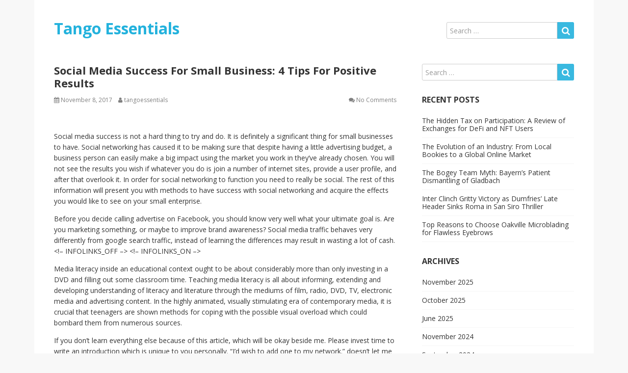

--- FILE ---
content_type: text/html; charset=UTF-8
request_url: http://tangoessentials.com/2017/11/08/social-media-success-for-small-business-4-tips-for-positive-results/
body_size: 7664
content:
<!DOCTYPE html>
<html lang="en-US">
<head>
  <meta charset="UTF-8">
  <meta http-equiv="X-UA-Compatible" content="IE=edge">
  <meta name="viewport" content="width=device-width, initial-scale=1">

  <link rel="profile" href="http://gmpg.org/xfn/11">
  <link rel="pingback" href="http://tangoessentials.com/xmlrpc.php">

  <title>Social Media Success For Small Business: 4 Tips For Positive Results &#8211; Tango Essentials</title>
<link rel='dns-prefetch' href='//fonts.googleapis.com' />
<link rel='dns-prefetch' href='//s.w.org' />
<link rel="alternate" type="application/rss+xml" title="Tango Essentials &raquo; Feed" href="http://tangoessentials.com/feed/" />
<link rel="alternate" type="application/rss+xml" title="Tango Essentials &raquo; Comments Feed" href="http://tangoessentials.com/comments/feed/" />
<link rel="alternate" type="application/rss+xml" title="Tango Essentials &raquo; Social Media Success For Small Business: 4 Tips For Positive Results Comments Feed" href="http://tangoessentials.com/2017/11/08/social-media-success-for-small-business-4-tips-for-positive-results/feed/" />
		<script type="text/javascript">
			window._wpemojiSettings = {"baseUrl":"https:\/\/s.w.org\/images\/core\/emoji\/11\/72x72\/","ext":".png","svgUrl":"https:\/\/s.w.org\/images\/core\/emoji\/11\/svg\/","svgExt":".svg","source":{"concatemoji":"http:\/\/tangoessentials.com\/wp-includes\/js\/wp-emoji-release.min.js?ver=4.9.26"}};
			!function(e,a,t){var n,r,o,i=a.createElement("canvas"),p=i.getContext&&i.getContext("2d");function s(e,t){var a=String.fromCharCode;p.clearRect(0,0,i.width,i.height),p.fillText(a.apply(this,e),0,0);e=i.toDataURL();return p.clearRect(0,0,i.width,i.height),p.fillText(a.apply(this,t),0,0),e===i.toDataURL()}function c(e){var t=a.createElement("script");t.src=e,t.defer=t.type="text/javascript",a.getElementsByTagName("head")[0].appendChild(t)}for(o=Array("flag","emoji"),t.supports={everything:!0,everythingExceptFlag:!0},r=0;r<o.length;r++)t.supports[o[r]]=function(e){if(!p||!p.fillText)return!1;switch(p.textBaseline="top",p.font="600 32px Arial",e){case"flag":return s([55356,56826,55356,56819],[55356,56826,8203,55356,56819])?!1:!s([55356,57332,56128,56423,56128,56418,56128,56421,56128,56430,56128,56423,56128,56447],[55356,57332,8203,56128,56423,8203,56128,56418,8203,56128,56421,8203,56128,56430,8203,56128,56423,8203,56128,56447]);case"emoji":return!s([55358,56760,9792,65039],[55358,56760,8203,9792,65039])}return!1}(o[r]),t.supports.everything=t.supports.everything&&t.supports[o[r]],"flag"!==o[r]&&(t.supports.everythingExceptFlag=t.supports.everythingExceptFlag&&t.supports[o[r]]);t.supports.everythingExceptFlag=t.supports.everythingExceptFlag&&!t.supports.flag,t.DOMReady=!1,t.readyCallback=function(){t.DOMReady=!0},t.supports.everything||(n=function(){t.readyCallback()},a.addEventListener?(a.addEventListener("DOMContentLoaded",n,!1),e.addEventListener("load",n,!1)):(e.attachEvent("onload",n),a.attachEvent("onreadystatechange",function(){"complete"===a.readyState&&t.readyCallback()})),(n=t.source||{}).concatemoji?c(n.concatemoji):n.wpemoji&&n.twemoji&&(c(n.twemoji),c(n.wpemoji)))}(window,document,window._wpemojiSettings);
		</script>
		<style type="text/css">
img.wp-smiley,
img.emoji {
	display: inline !important;
	border: none !important;
	box-shadow: none !important;
	height: 1em !important;
	width: 1em !important;
	margin: 0 .07em !important;
	vertical-align: -0.1em !important;
	background: none !important;
	padding: 0 !important;
}
</style>
<link rel='stylesheet' id='google-fonts-css'  href='//fonts.googleapis.com/css?family=Open+Sans%3A400%2C400italic%2C700%2C700italic&#038;ver=1.3.21' type='text/css' media='all' />
<link rel='stylesheet' id='bootstrap-css'  href='http://tangoessentials.com/wp-content/themes/fmi/assets/bootstrap/css/bootstrap.min.css?ver=3.3.7' type='text/css' media='all' />
<link rel='stylesheet' id='bootstrap-theme-css'  href='http://tangoessentials.com/wp-content/themes/fmi/assets/bootstrap/css/bootstrap-theme.min.css?ver=3.3.7' type='text/css' media='all' />
<link rel='stylesheet' id='ie10-viewport-bug-workaround-css'  href='http://tangoessentials.com/wp-content/themes/fmi/assets/css/ie10-viewport-bug-workaround.css?ver=1.3.21' type='text/css' media='all' />
<link rel='stylesheet' id='font-awesome-css'  href='http://tangoessentials.com/wp-content/themes/fmi/assets/font-awesome/css/font-awesome.min.css?ver=4.7.0' type='text/css' media='all' />
<link rel='stylesheet' id='owl-carousel-css'  href='http://tangoessentials.com/wp-content/themes/fmi/assets/owl-carousel/owl.carousel.css?ver=1.3.3' type='text/css' media='all' />
<link rel='stylesheet' id='owl-theme-css'  href='http://tangoessentials.com/wp-content/themes/fmi/assets/owl-carousel/owl.theme.css?ver=1.3.3' type='text/css' media='all' />
<link rel='stylesheet' id='fmi-style-css'  href='http://tangoessentials.com/wp-content/themes/fmi/style.css?ver=1.3.21' type='text/css' media='all' />
<!--[if lt IE 9]>
<script type='text/javascript' src='http://tangoessentials.com/wp-content/themes/fmi/assets/js/html5shiv.min.js?ver=3.7.3'></script>
<![endif]-->
<!--[if lt IE 9]>
<script type='text/javascript' src='http://tangoessentials.com/wp-content/themes/fmi/assets/js/respond.min.js?ver=1.4.2'></script>
<![endif]-->
<script type='text/javascript' src='http://tangoessentials.com/wp-includes/js/jquery/jquery.js?ver=1.12.4'></script>
<script type='text/javascript' src='http://tangoessentials.com/wp-includes/js/jquery/jquery-migrate.min.js?ver=1.4.1'></script>
<link rel='https://api.w.org/' href='http://tangoessentials.com/wp-json/' />
<link rel="EditURI" type="application/rsd+xml" title="RSD" href="http://tangoessentials.com/xmlrpc.php?rsd" />
<link rel="wlwmanifest" type="application/wlwmanifest+xml" href="http://tangoessentials.com/wp-includes/wlwmanifest.xml" /> 
<link rel='prev' title='Marketing &#038; Advertising :: 3 Fundamental Aspects of Internet Marketing that Should Never Be Ignored' href='http://tangoessentials.com/2017/10/20/marketing-advertising-3-fundamental-aspects-of-internet-marketing-that-should-never-be-ignored/' />
<link rel='next' title='If You Think Affiliate Promotion Is Not For You Just Try These Tips And You Will Find Success!' href='http://tangoessentials.com/2017/12/09/if-you-think-affiliate-promotion-is-not-for-you-just-try-these-tips-and-you-will-find-success/' />
<meta name="generator" content="WordPress 4.9.26" />
<link rel="canonical" href="http://tangoessentials.com/2017/11/08/social-media-success-for-small-business-4-tips-for-positive-results/" />
<link rel='shortlink' href='http://tangoessentials.com/?p=30' />
<link rel="alternate" type="application/json+oembed" href="http://tangoessentials.com/wp-json/oembed/1.0/embed?url=http%3A%2F%2Ftangoessentials.com%2F2017%2F11%2F08%2Fsocial-media-success-for-small-business-4-tips-for-positive-results%2F" />
<link rel="alternate" type="text/xml+oembed" href="http://tangoessentials.com/wp-json/oembed/1.0/embed?url=http%3A%2F%2Ftangoessentials.com%2F2017%2F11%2F08%2Fsocial-media-success-for-small-business-4-tips-for-positive-results%2F&#038;format=xml" />
</head>

<body class="post-template-default single single-post postid-30 single-format-standard">

<div id="page" class="site">

	<header id="masthead" class="site-header">
    <div class="container">
  		<div class="site-branding clearfix">
  			
        <div class="site-branding-logo">
                              <h1 class="site-title"><a href="http://tangoessentials.com/" rel="home">Tango Essentials</a></h1>
                  </div>

  			        <div class="site-branding-search">
            

<form role="search" method="get" class="search-form" action="http://tangoessentials.com/">
  <div class="input-group">
    <input type="search" id="search-form-697a37fc0d9a3" class="search-field form-control" placeholder="Search &hellip;" value="" name="s" />
    <span class="input-group-btn">
      <button type="submit" class="search-submit"><i class="fa fa-search"></i></button>
    </span>
  </div>
</form>
        </div>
        	

        <button class="menu-toggle navbar-toggle" data-toggle="collapse" data-target="#main-navigation-collapse"><i class="fa fa-bars"></i></button>
  		</div><!-- .site-branding -->
    </div>
	</header><!-- #masthead -->
    
  <div id="site-navigation" class="main-navigation">
    <div class="container">
      <div id="main-navigation-collapse" class="collapse navbar-collapse">
              </div>
          </div>
  </div><!-- #site-navigation -->


<div id="content" class="site-content">
  <div class="container">
    <div class="site-content-area">

      <div class="row">
        <div class="col-md-8 sidebar-right">

          <div id="primary" class="content-area">
            <main id="main" class="site-main">

            
            <article id="post-30" class="post-30 post type-post status-publish format-standard hentry category-uncategorized">
              
              <div class="post-content">
                <header class="entry-header clearfix"><h1 class="entry-title">Social Media Success For Small Business: 4 Tips For Positive Results</h1><div class="entry-meta clearfix"><span class="posted-on"><i class="fa fa-calendar"></i> <a href="http://tangoessentials.com/2017/11/08/social-media-success-for-small-business-4-tips-for-positive-results/" rel="bookmark"><time class="entry-date published updated" datetime="2017-11-08T17:46:45+00:00">November 8, 2017</time></a></span><span class="byline"><i class="fa fa-user"></i> <span class="author vcard"><a class="url fn n" href="http://tangoessentials.com/author/tangoessentials/">tangoessentials</a></span></span><span class="comments-link"><i class="fa fa-comments"></i> <a href="http://tangoessentials.com/2017/11/08/social-media-success-for-small-business-4-tips-for-positive-results/#comments">No Comments</a></span></div><!-- .entry-meta --></header><!-- .entry-header -->                
                <div class="entry-content clearfix">
                  <p>&nbsp;</p>
<p>Social media success is not a hard thing to try and do. It is definitely a significant thing for small businesses to have. Social networking has caused it to be making sure that despite having a little advertising budget, a business person can easily make a big impact using the market you work in they&#8217;ve already chosen. You will not see the results you wish if whatever you do is join a number of internet sites, provide a user profile, and after that overlook it. In order for social networking to function you need to really be social. The rest of this information will present you with methods to have success with social networking and acquire the effects you would like to see on your small enterprise.</p>
<p>Before you decide calling advertise on Facebook, you should know very well what your ultimate goal is. Are you marketing something, or maybe to improve brand awareness? Social media traffic behaves very differently from google search traffic, instead of learning the differences may result in wasting a lot of cash.&lt;!&#8211; INFOLINKS_OFF &#8211;&gt; &lt;!&#8211; INFOLINKS_ON &#8211;&gt;</p>
<p>Media literacy inside an educational context ought to be about considerably more than only investing in a DVD and filling out some classroom time. Teaching media literacy is all about informing, extending and developing understanding of literacy and literature through the mediums of film, radio, DVD, TV, electronic media and advertising content. In the highly animated, visually stimulating era of contemporary media, it is crucial that teenagers are shown methods for coping with the possible visual overload which could bombard them from numerous sources.</p>
<p>If you don&#8217;t learn everything else because of this article, which will be okay beside me. Please invest time to write an introduction which is unique to you personally. &#8220;I&#8217;d wish to add one to my network.&#8221; doesn&#8217;t let me know anything in regards to you. A canned invite doesn&#8217;t identify the reason why you need to connect when camping or the method that you found me. When you use a canned invite, that you are basically telling your prospective contact that you&#8217;re lazy. People will feel that if you might be this lazy using your networking, you&#8217;ll be lazy together with your serve as well.</p>
<p>Just to take a good example, had you been wanting to build awareness regarding the promotions an airline was offering, you could potentially display your advertisements merely to individuals who have listed travel being an interest; for getting precise targeting that way elsewhere, you&#8217;d have in all probability to get an advertisement within a travel magazine, which could be an investment of magnitude higher priced.</p>
                </div><!-- .entry-content -->

                <footer class="entry-footer clearfix"><span class="cat-links"><i class="fa fa-list"></i> <a href="http://tangoessentials.com/category/uncategorized/" rel="category tag">Uncategorized</a></span></footer><!-- .entry-footer -->              </div>
            </article><!-- #post-30 -->
            
            
	<nav class="navigation post-navigation" role="navigation">
		<h2 class="screen-reader-text">Post navigation</h2>
		<div class="nav-links"><div class="nav-previous"><a href="http://tangoessentials.com/2017/10/20/marketing-advertising-3-fundamental-aspects-of-internet-marketing-that-should-never-be-ignored/" rel="prev"><span>Previous Post</span> Marketing &#038; Advertising :: 3 Fundamental Aspects of Internet Marketing that Should Never Be Ignored</a></div><div class="nav-next"><a href="http://tangoessentials.com/2017/12/09/if-you-think-affiliate-promotion-is-not-for-you-just-try-these-tips-and-you-will-find-success/" rel="next"><span>Next Post</span> If You Think Affiliate Promotion Is Not For You Just Try These Tips And You Will Find Success!</a></div></div>
	</nav>
  
	<div id="respond" class="comment-respond">
		<h3 id="reply-title" class="comment-reply-title">Leave a Reply <small><a rel="nofollow" id="cancel-comment-reply-link" href="/2017/11/08/social-media-success-for-small-business-4-tips-for-positive-results/#respond" style="display:none;">Cancel reply</a></small></h3>			<form action="http://tangoessentials.com/wp-comments-post.php" method="post" id="commentform" class="comment-form" novalidate>
				<div class="comment-item"><textarea id="comment" name="comment" placeholder="Your comment *" /></textarea></div><div class="comment-item"><input id="author" type="text" aria-required="true" size="22" value="" name="author"  aria-required='true' placeholder="Your Name *" /></div>
<div class="comment-item"><input id="email" type="text" aria-required="true" size="22" value="" name="email"  aria-required='true' placeholder="Your Email *" /></div>
<div class="comment-item"><input id="url" type="text" aria-required="true" size="22" value="" name="url" placeholder="Your Website" /></div>
<p class="form-submit"><input name="submit" type="submit" id="submit" class="submit" value="Post Comment" /> <input type='hidden' name='comment_post_ID' value='30' id='comment_post_ID' />
<input type='hidden' name='comment_parent' id='comment_parent' value='0' />
</p>
<!-- Anti-spam plugin v.5.2 wordpress.org/plugins/anti-spam/ -->
		<p class="antispam-group antispam-group-q" style="clear: both;">
			<label>Current ye@r <span class="required">*</span></label>
			<input type="hidden" name="antspm-a" class="antispam-control antispam-control-a" value="2026" />
			<input type="text" name="antspm-q" class="antispam-control antispam-control-q" value="5.2" autocomplete="off" />
		</p>
		<p class="antispam-group antispam-group-e" style="display: none;">
			<label>Leave this field empty</label>
			<input type="text" name="antspm-e-email-url-website" class="antispam-control antispam-control-e" value="" autocomplete="off" />
		</p>
			</form>
			</div><!-- #respond -->
	
            </main><!-- #main -->
          </div><!-- #primary -->

        </div>
        <div class="col-md-4 sidebar-right">
          <aside id="secondary" class="widget-area">
	<section id="search-2" class="widget widget_search">

<form role="search" method="get" class="search-form" action="http://tangoessentials.com/">
  <div class="input-group">
    <input type="search" id="search-form-697a37fc0e35c" class="search-field form-control" placeholder="Search &hellip;" value="" name="s" />
    <span class="input-group-btn">
      <button type="submit" class="search-submit"><i class="fa fa-search"></i></button>
    </span>
  </div>
</form>
</section>		<section id="recent-posts-2" class="widget widget_recent_entries">		<h2 class="widget-title">Recent Posts</h2>		<ul>
											<li>
					<a href="http://tangoessentials.com/2025/11/16/the-hidden-tax-on-participation-a-review-of-exchanges-for-defi-and-nft-users/">The Hidden Tax on Participation: A Review of Exchanges for DeFi and NFT Users</a>
									</li>
											<li>
					<a href="http://tangoessentials.com/2025/11/11/the-evolution-of-an-industry-from-local-bookies-to-a-global-online-market/">The Evolution of an Industry: From Local Bookies to a Global Online Market</a>
									</li>
											<li>
					<a href="http://tangoessentials.com/2025/10/27/the-bogey-team-myth-bayerns-patient-dismantling-of-gladbach/">The Bogey Team Myth: Bayern&#8217;s Patient Dismantling of Gladbach</a>
									</li>
											<li>
					<a href="http://tangoessentials.com/2025/10/16/inter-clinch-gritty-victory-as-dumfries-late-header-sinks-roma-in-san-siro-thriller/">Inter Clinch Gritty Victory as Dumfries’ Late Header Sinks Roma in San Siro Thriller</a>
									</li>
											<li>
					<a href="http://tangoessentials.com/2025/06/07/top-reasons-to-choose-oakville-microblading-for-flawless-eyebrows/">Top Reasons to Choose Oakville Microblading for Flawless Eyebrows</a>
									</li>
					</ul>
		</section><section id="archives-2" class="widget widget_archive"><h2 class="widget-title">Archives</h2>		<ul>
			<li><a href='http://tangoessentials.com/2025/11/'>November 2025</a></li>
	<li><a href='http://tangoessentials.com/2025/10/'>October 2025</a></li>
	<li><a href='http://tangoessentials.com/2025/06/'>June 2025</a></li>
	<li><a href='http://tangoessentials.com/2024/11/'>November 2024</a></li>
	<li><a href='http://tangoessentials.com/2024/09/'>September 2024</a></li>
	<li><a href='http://tangoessentials.com/2024/06/'>June 2024</a></li>
	<li><a href='http://tangoessentials.com/2024/04/'>April 2024</a></li>
	<li><a href='http://tangoessentials.com/2024/01/'>January 2024</a></li>
	<li><a href='http://tangoessentials.com/2023/12/'>December 2023</a></li>
	<li><a href='http://tangoessentials.com/2023/05/'>May 2023</a></li>
	<li><a href='http://tangoessentials.com/2022/03/'>March 2022</a></li>
	<li><a href='http://tangoessentials.com/2021/04/'>April 2021</a></li>
	<li><a href='http://tangoessentials.com/2020/10/'>October 2020</a></li>
	<li><a href='http://tangoessentials.com/2020/09/'>September 2020</a></li>
	<li><a href='http://tangoessentials.com/2020/08/'>August 2020</a></li>
	<li><a href='http://tangoessentials.com/2020/07/'>July 2020</a></li>
	<li><a href='http://tangoessentials.com/2020/06/'>June 2020</a></li>
	<li><a href='http://tangoessentials.com/2020/05/'>May 2020</a></li>
	<li><a href='http://tangoessentials.com/2020/04/'>April 2020</a></li>
	<li><a href='http://tangoessentials.com/2019/11/'>November 2019</a></li>
	<li><a href='http://tangoessentials.com/2019/09/'>September 2019</a></li>
	<li><a href='http://tangoessentials.com/2019/07/'>July 2019</a></li>
	<li><a href='http://tangoessentials.com/2019/06/'>June 2019</a></li>
	<li><a href='http://tangoessentials.com/2019/05/'>May 2019</a></li>
	<li><a href='http://tangoessentials.com/2019/02/'>February 2019</a></li>
	<li><a href='http://tangoessentials.com/2018/12/'>December 2018</a></li>
	<li><a href='http://tangoessentials.com/2018/11/'>November 2018</a></li>
	<li><a href='http://tangoessentials.com/2018/10/'>October 2018</a></li>
	<li><a href='http://tangoessentials.com/2018/08/'>August 2018</a></li>
	<li><a href='http://tangoessentials.com/2018/07/'>July 2018</a></li>
	<li><a href='http://tangoessentials.com/2018/04/'>April 2018</a></li>
	<li><a href='http://tangoessentials.com/2018/03/'>March 2018</a></li>
	<li><a href='http://tangoessentials.com/2018/02/'>February 2018</a></li>
	<li><a href='http://tangoessentials.com/2018/01/'>January 2018</a></li>
	<li><a href='http://tangoessentials.com/2017/12/'>December 2017</a></li>
	<li><a href='http://tangoessentials.com/2017/11/'>November 2017</a></li>
	<li><a href='http://tangoessentials.com/2017/10/'>October 2017</a></li>
	<li><a href='http://tangoessentials.com/2017/09/'>September 2017</a></li>
		</ul>
		</section><section id="categories-2" class="widget widget_categories"><h2 class="widget-title">Categories</h2>		<ul>
	<li class="cat-item cat-item-21"><a href="http://tangoessentials.com/category/arts-entertainment/" >Arts &amp; Entertainment</a>
</li>
	<li class="cat-item cat-item-2"><a href="http://tangoessentials.com/category/business-products-services/" >Business Products &amp; Services</a>
</li>
	<li class="cat-item cat-item-10"><a href="http://tangoessentials.com/category/financial/" >Financial</a>
</li>
	<li class="cat-item cat-item-25"><a href="http://tangoessentials.com/category/gambling/" >Gambling</a>
</li>
	<li class="cat-item cat-item-5"><a href="http://tangoessentials.com/category/health-care-medical/" >Health Care &amp; Medical</a>
</li>
	<li class="cat-item cat-item-24"><a href="http://tangoessentials.com/category/home-products-services/" >Home Products &amp; Services</a>
</li>
	<li class="cat-item cat-item-26"><a href="http://tangoessentials.com/category/news/" >News</a>
</li>
	<li class="cat-item cat-item-20"><a href="http://tangoessentials.com/category/personal-product-services/" >Personal Product &amp; Services</a>
</li>
	<li class="cat-item cat-item-17"><a href="http://tangoessentials.com/category/real-estate/" >Real Estate</a>
</li>
	<li class="cat-item cat-item-19"><a href="http://tangoessentials.com/category/software/" >Software</a>
</li>
	<li class="cat-item cat-item-23"><a href="http://tangoessentials.com/category/sports-athletics/" >Sports &amp; Athletics</a>
</li>
	<li class="cat-item cat-item-9"><a href="http://tangoessentials.com/category/technology/" >Technology</a>
</li>
	<li class="cat-item cat-item-12"><a href="http://tangoessentials.com/category/travel/" >Travel</a>
</li>
	<li class="cat-item cat-item-1"><a href="http://tangoessentials.com/category/uncategorized/" >Uncategorized</a>
</li>
	<li class="cat-item cat-item-18"><a href="http://tangoessentials.com/category/web-resources/" >Web Resources</a>
</li>
		</ul>
</section><section id="sape_tizer-2" class="widget advert_tizer"><script type="text/javascript">
<!--
var _acic={dataProvider:10};(function(){var e=document.createElement("script");e.type="text/javascript";e.async=true;e.src="https://www.acint.net/aci.js";var t=document.getElementsByTagName("script")[0];t.parentNode.insertBefore(e,t)})()
//-->
</script></section><section id="execphp-2" class="widget widget_execphp">			<div class="execphpwidget"> 
 </div>
		</section><section id="magenet_widget-2" class="widget widget_magenet_widget"><aside class="widget magenet_widget_box"><div class="mads-block"></div></aside></section></aside><!-- #secondary -->
        </div>
      </div>

    </div>
  </div>
</div><!-- #content -->

<!-- wmm w -->
	<footer id="colophon" class="site-footer">
    <div class="container">
  		<div class="site-info clearfix">            
        
        <div class="site-info-copyright ">
  			<a href="https://wordpress.org/">Proudly powered by WordPress</a>
  			<span class="sep"> | </span>
  			Theme: Fmi by <a href="http://forrss.com/">Forrss</a>.        </div>  
  		</div><!-- .site-info -->
    </div>
  </footer><!-- #colophon -->

  <div id="back_top"><i class="fa fa-angle-up"></i></div>

</div><!-- #page -->

<script type='text/javascript' src='http://tangoessentials.com/wp-content/plugins/anti-spam/js/anti-spam-5.2.js'></script>
<script type='text/javascript' src='http://tangoessentials.com/wp-content/themes/fmi/assets/bootstrap/js/bootstrap.min.js?ver=3.3.7'></script>
<script type='text/javascript' src='http://tangoessentials.com/wp-content/themes/fmi/assets/owl-carousel/owl.carousel.min.js?ver=1.3.3'></script>
<script type='text/javascript' src='http://tangoessentials.com/wp-content/themes/fmi/assets/js/ie10-viewport-bug-workaround.js?ver=1.3.21'></script>
<script type='text/javascript' src='http://tangoessentials.com/wp-content/themes/fmi/assets/js/theme.js?ver=1.3.21'></script>
<script type='text/javascript' src='http://tangoessentials.com/wp-includes/js/comment-reply.min.js?ver=4.9.26'></script>
<script type='text/javascript' src='http://tangoessentials.com/wp-includes/js/wp-embed.min.js?ver=4.9.26'></script>

</body>
</html>

--- FILE ---
content_type: text/css
request_url: http://tangoessentials.com/wp-content/themes/fmi/style.css?ver=1.3.21
body_size: 6886
content:
/*
Theme Name: Fmi
Theme URI: http://forrss.com/themes/fmi/
Description: Fmi is an elegant blog theme with responsive and easily customizable.
Version: 1.3.23
Author: Forrss
Author URI: http://forrss.com/
License: GNU General Public License v2 or later
License URI: http://www.gnu.org/licenses/gpl-2.0.html
Tags: one-column,two-columns,left-sidebar,right-sidebar,custom-background,custom-colors,custom-logo,custom-menu,editor-style,featured-images,post-formats,sticky-post,theme-options,threaded-comments,translation-ready,blog,news
Text Domain: fmi
*/

/*--------------------------------------------------------------
>>> TABLE OF CONTENTS:
----------------------------------------------------------------
# General
# Header
# Navigation
# Content
# Post
# Widget
# Comments
# Navigation
# Search
# Footer
# Slider
# Responsive
--------------------------------------------------------------*/

/*--------------------------------------------------------------
# General
--------------------------------------------------------------*/

/* html */
html {
  font-family: sans-serif;
  font-size: 14px;
  -webkit-text-size-adjust: 100%;
  -ms-text-size-adjust: 100%;
}

/* body */
body {
  background-color: #f8f8f8;
}
body,
button,
input,
select,
optgroup,
textarea {
  color: #333333;
  font-family: "Open Sans", sans-serif;
  font-size: 14px;
  line-height: 1.6;
}

/* links */
a {
  color: #23b2dd;
  text-decoration:none;
  -webkit-transition: all 0.2s ease-out;
  -moz-transition: all 0.2s ease-out;
  -o-transition: all 0.2s ease-out;
  transition: all 0.2s ease-out;
}
a:hover, a:focus, a:active {
  color: #23b2dd;
  text-decoration:none;
}

/* forms */
button,
input[type="button"],
input[type="reset"],
input[type="submit"] {
  border: none;
  background: #23b2dd;
  color: #ffffff;
  text-transform:uppercase;
  font-size: 12px;
  line-height: 1.2;
  padding: 10px 12px;
  filter: alpha(opacity=90);
  opacity:0.9;

  -webkit-border-radius: 3px;
  -moz-border-radius: 3px;
  border-radius: 3px;

  -webkit-transition: all 0.3s ease-out;
  -moz-transition: all 0.3s ease-out;
  -o-transition: all 0.3s ease-out;
  transition: all 0.3s ease-out;
}
button:hover,
input[type="button"]:hover,
input[type="reset"]:hover,
input[type="submit"]:hover {
  filter: alpha(opacity=100);
  opacity:1;
}
button:active, button:focus,
input[type="button"]:active,
input[type="button"]:focus,
input[type="reset"]:active,
input[type="reset"]:focus,
input[type="submit"]:active,
input[type="submit"]:focus {
  filter: alpha(opacity=100);
  opacity:1;
}
input[type="text"],
input[type="email"],
input[type="url"],
input[type="password"],
input[type="search"],
input[type="number"],
input[type="tel"],
input[type="range"],
input[type="date"],
input[type="month"],
input[type="week"],
input[type="time"],
input[type="datetime"],
input[type="datetime-local"],
input[type="color"],
textarea {
  color: #666;
  border: 1px solid #ccc;
  padding: 4px;

  -webkit-border-radius: 3px;
  -moz-border-radius: 3px;
  border-radius: 3px;

  -webkit-box-shadow: none;
  -moz-box-shadow: none;
  box-shadow: none;

  -webkit-transition: all 0.3s ease-out;
  -moz-transition: all 0.3s ease-out;
  -o-transition: all 0.3s ease-out;
  transition: all 0.3s ease-out;
}
input[type="text"]:focus,
input[type="email"]:focus,
input[type="url"]:focus,
input[type="password"]:focus,
input[type="search"]:focus,
input[type="number"]:focus,
input[type="tel"]:focus,
input[type="range"]:focus,
input[type="date"]:focus,
input[type="month"]:focus,
input[type="week"]:focus,
input[type="time"]:focus,
input[type="datetime"]:focus,
input[type="datetime-local"]:focus,
input[type="color"]:focus,
textarea:focus {
  color: #111;
  border:1px solid #23b2dd;
  -webkit-box-shadow: none;
  -moz-box-shadow: none;
  box-shadow: none;
}
select {
  border: 1px solid #ccc;
}
textarea {
  width: 100%;
}

/* h1 - h6 */
h1, h2, h3, h4, h5, h6 {
  clear: both;
  margin:0 0 1em;
}
h1, .h1 { font-size: 29px; }
h2, .h2 { font-size: 26px; }
h3, .h3 { font-size: 23px; }
h4, .h4 { font-size: 20px; }
h5, .h5 { font-size: 17px; }
h6, .h6 { font-size: 14px; text-transform: uppercase; }

/* tags */
p {
  margin:0 0 1em;
}
ul, ol {
  margin:0 0 1em;
}
dfn, cite, em, i {
  font-style: italic;
}
blockquote {
  background-color: #f3f3f3;
  border-left: 4px solid #23b2dd;
  font-style: italic;
  margin: 0 0 10px;
  padding: 15px;
  font-size: 14px;
}
blockquote > p:last-child {
  margin: 0;
}
address {
  margin: 0 0 1.5em;
}
pre {
  background-color: rgba(0, 0, 0, 0.01);
  border: 1px solid rgba(51, 51, 51, 0.1);
  line-height: 1.2;
  margin-bottom: 1.6em;
  max-width: 100%;
  overflow: auto;
  overflow-wrap: break-word;
  padding: 0.8em;
  white-space: pre-wrap;

  -webkit-border-radius: 4px;
  -moz-border-radius: 4px;
  border-radius: 4px;
}
code {
  background-color: #f9f2f4;
  color: #c7254e;

  -webkit-border-radius: 4px;
  -moz-border-radius: 4px;
  border-radius: 4px;
}
code, kbd, tt, var {
  font-family: Monaco, Consolas, "Andale Mono", "DejaVu Sans Mono", monospace;
  font-size: 15px;
  font-size: 0.9375rem;
}
abbr, acronym {
  border-bottom: 1px dotted #666;
  cursor: help;
}
mark, ins {
  background: #fff9c0;
  text-decoration: none;
}
big {
  font-size: 125%;
}
dt {
  font-weight: bold;
}
dd {
  margin: 0 1.5em 1.5em;
}
table {
  border-collapse: collapse;
  border-spacing: 0;
  margin: 1.5em 0;
  width: 100%;
}
td,
th {
  padding: 0.75em;
  border: 1px solid rgba(51, 51, 51, 0.1);
}
img {
  height: auto;
  max-width: 100%;
}
embed, iframe, object, video {
  max-width: 100%;
}

/* caption */
.wp-caption {
  margin-bottom: 1.5em;
  max-width: 100%;
}
.wp-caption img[class*="wp-image-"] {
  display: block;
  margin-left: auto;
  margin-right: auto;
}
.wp-caption .wp-caption-text {
  margin: 0.8075em 0;
}
.wp-caption-text {
  text-align: center;
}

/* posts and pages */
.sticky {
  display: block;
}
.updated:not(.published) {
  display: none;
}
.page-links {
  clear: both;
  margin: 0 0 1.5em;
}

/* comments */
.comment-content a {
  word-wrap: break-word;
}
.bypostauthor {
  display: block;
}

/* alignments */
.alignleft {
  display: inline;
  float: left;
  margin-right: 1.5em;
}
.alignright {
  display: inline;
  float: right;
  margin-left: 1.5em;
}
.aligncenter {
  clear: both;
  display: block;
  margin-left: auto;
  margin-right: auto;
}

/*  gallery */
.gallery {
  margin-bottom: 1.5em;
}
.gallery-item {
  display: inline-block;
  text-align: center;
  vertical-align: top;
  width: 100%;
}
.gallery-columns-2 .gallery-item {
  max-width: 50%;
}
.gallery-columns-3 .gallery-item {
  max-width: 33.33%;
}
.gallery-columns-4 .gallery-item {
  max-width: 25%;
}
.gallery-columns-5 .gallery-item {
  max-width: 20%;
}
.gallery-columns-6 .gallery-item {
  max-width: 16.66%;
}
.gallery-columns-7 .gallery-item {
  max-width: 14.28%;
}
.gallery-columns-8 .gallery-item {
  max-width: 12.5%;
}
.gallery-columns-9 .gallery-item {
  max-width: 11.11%;
}
.gallery-caption {
  display: block;
}

/* Text meant only for screen readers. */
.screen-reader-text {
  clip: rect(1px, 1px, 1px, 1px);
  position: absolute !important;
  height: 1px;
  width: 1px;
  overflow: hidden;
  word-wrap: normal !important;
}

/*--------------------------------------------------------------
# Header
--------------------------------------------------------------*/

/*site-header*/
.site-header{}
.site-branding{
  padding:25px 40px 15px;
  line-height:0;
  position: relative;
  background-color: #ffffff;
}
.site-branding-logo{
  display:inline-block;
  min-height: 60px;
}
.custom-logo-link{
  line-height:0;
  font-size: 0;
  display:inline-block;
  vertical-align: middle;
  margin-right: 15px;
}
.custom-logo-link img{
  max-height: 60px;
  width: auto;
}

.site-title{
  padding:15px 0 10px;
  margin:0;
  font-size:32px;
  font-weight:700;
  display:inline-block;
  vertical-align: middle;
  line-height: 35px;
}
.site-title a{
  color:#23b2dd;
  display:inline-block;
  text-shadow: 0 0 20px #ffffff;
}
.site-title a:hover,              
.site-title a:focus,
.site-title a:active{
  color:#23b2dd;
}
.site-description{
  display:inline;
  font-size:12px;
  padding:0 0 0 10px;
  line-height:1.2;
}
.site-branding-search{
  float:right;
  width:260px;
  min-height: 60px;
  padding:20px 0 0;
}

/*--------------------------------------------------------------
# Navigation
--------------------------------------------------------------*/

/*main-navigation*/
.main-navigation{
  width: 100%;
  clear: both;
  display:block;
  float:none;
  line-height:1.2;
}

/* menu */
.main-navigation .menu {
  display: block;
  list-style: none;
  margin: 0;
  padding: 0 40px;
  background: #ffffff;
  border-top: 1px solid #ebeae5;
  border-bottom: 1px solid #ebeae5;
  text-transform: uppercase;
}
.main-navigation .menu >li{
  float: left;
  position: relative;
  padding: 0 30px 0 0;
}
.main-navigation .menu li:hover > ul,
.main-navigation .menu li.focus > ul {
  left: auto;
}
.main-navigation .menu >li >a{
  display: block;
  padding:15px 0;
  color:#333333;
}
.main-navigation .menu >li >a:hover,
.main-navigation .menu >li >a:focus{
  color: #23b2dd;
}
.main-navigation .menu >li ul{
  background:#ffffff;
  box-shadow: none;
  padding: 0;
  margin: 0 0 0 -15px;
  float: left;
  position: absolute;
  top: 100%;
  left: -999em;
  z-index: 99999;
  border:1px solid #ebeae5;
}
.main-navigation .menu >li ul li{
  list-style: none;
  padding: 0;
  margin: 0;
  float: left;
  position: relative;
}
.main-navigation .menu >li ul li a{
  display: block;
  padding: 10px 15px;
  color: #333333;
  border-bottom: 1px solid #ebeae5;
  width: 200px;
}
.main-navigation .menu >li ul li:last-child a{
  border-bottom:none;
}
.main-navigation .menu >li ul li a:hover,
.main-navigation .menu >li ul li a:focus{
  color: #23b2dd;
}
.main-navigation .menu >li ul ul {
  left: -999em;
  top: 0;
}
.main-navigation .menu >li ul li:hover > ul,
.main-navigation .menu >li ul li.focus > ul {
  left: 100%;
}

/* menu-toggle */
.menu-toggle{
  width: 30px;
  height: 30px;
  line-height:30px;
  right: 20px;
  position: absolute;
  top: 15px;
  cursor:pointer;
  padding: 0;
  margin: 0;
}
.menu-toggle i{
  color: #777777;
  font-size:30px;
}

/* responsive-nav */
.responsive-nav{
  background-color: #ffffff;
  margin: 0;
  padding: 15px 20px 0;
}
.responsive-nav >li{
  border-top: 1px solid rgba(125, 125, 125, 0.15);
}
.responsive-nav >li:last-child{
  border-bottom: 1px solid rgba(125, 125, 125, 0.15);
}
.responsive-nav >li a{
  display: block;
  padding: 10px 15px;
  color: #333333;
}
.responsive-nav >li a:hover,
.responsive-nav >li a:focus{
  background: none;
  color: #23b2dd;
}
.responsive-nav >li ul{
  list-style: none;
}
.responsive-nav >li ul li{
  border-top: 1px solid rgba(125, 125, 125, 0.15);
}
.responsive-nav >li ul li a{
  display: block;
  padding: 10px 15px;
}
.responsive-nav >li ul li a:hover{
  background: none;
}
.navbar-collapse{
  box-shadow:none;
  border: none;
}

/*--------------------------------------------------------------
# Content
--------------------------------------------------------------*/

/*site-content*/
.site-content{}
.site-content-area{
  background-color: #ffffff;
  padding: 30px 0 30px;
}

/*content-area*/
.content-area{
  padding-left: 40px;
  padding-right: 40px;
}
.sidebar-right .content-area{
  padding-left: 40px;
  padding-right: 10px;
}
.sidebar-left .content-area{
  padding-left: 10px;
  padding-right: 40px;
}

/*about-author*/
.about-author{
  padding: 20px 0;
  border-bottom: 1px solid #ebeae5;
  font-size: 12px;
  line-height: 1.2;
}
.about-author-avatar{
  width: 60px;
  height: 60px;
  float: left;
}
.about-author-avatar a{
  display: block;
  width: 60px;
  height: 60px;
  line-height: 0;
}
.about-author-avatar img {
  width: 60px;
  height: 60px;
  
  -webkit-border-radius: 4px;
  -moz-border-radius: 4px;
  border-radius: 4px;
}
.about-author-bio-wrap{
  padding: 0 0 0 75px;
}
.about-author-name{
  margin: 0 0 10px;
}
.about-author-name a{
  color: #333333;
  font-weight: bold;
  font-size: 14px;
}
.about-author-name a:hover{
  color: #23b2dd;
}
.about-author-name span{
  color: #808080;
  margin-left: 5px;
}
.about-author-bio{
  line-height: 1.6;
  margin: 0 0 10px;
}
.about-author-link{
  color: #808080;
}
.about-author-link i {
  margin-left: 6px;
  position: relative;
  top: 1px;
}

/*--------------------------------------------------------------
# Post
--------------------------------------------------------------*/

.site-main .post,
.site-main .page{
  padding:10px 0;
  border-bottom: 1px solid #ebeae5;
}
.site-main .post:first-child,
.site-main .page:first-child{
  margin: -30px 0 0;
}
.post-media{
  padding: 20px 0 0;
  line-height:0;
}
.post-media a{
  display:block;
  line-height:0;
  overflow: hidden;
}
.post-content{}
.entry-header{}
.entry-title{
  font-size: 22px;
  font-weight:700;
  color:#333333;
  line-height:1.2;
  margin:0;
  padding: 20px 0 0;
}
.entry-title a{
  color: #333333;
}
.entry-title a:hover{
  color: #23b2dd;
}
.sticky .entry-title a{
  color: #23b2dd;
}
.entry-meta{
  padding: 15px 0 0;
  line-height:1.2;
  font-size:12px;
  color:#808080;
}
.entry-meta a{
  color:#808080;
}
.entry-meta a:hover,
.entry-meta a:focus{
  color:#23b2dd;
}
.entry-meta >span{
  margin:0 10px 0 0;
}
.entry-meta >span a{
  margin:0 2px 0 0;
}
.entry-meta .comments-link{
  float:right;
  margin:0;
}
.entry-meta .comments-link span a{
  padding:0;
}
.entry-content{
  padding: 20px 0;
}
.entry-content img{
  margin-bottom:5px;
}
.entry-content p:last-of-type{
  margin-bottom:0;
}
.entry-footer{
  padding: 0 0 20px;
  line-height:1.2;
  font-size:12px;
  color:#808080;
}
.entry-footer a{
  color:#808080;
}
.entry-footer a:hover,
.entry-footer a:focus{
  color:#23b2dd;
}
.entry-footer >span{
  margin:0 10px 0 0;
}
.entry-footer >span a{
  margin:0 2px 0 0;
}
.more-link{
  display:inline-block;
  padding:20px 0 0;
  font-size:12px;
  text-transform:uppercase;
}
.error-404{
  min-height:400px;
}

/*--------------------------------------------------------------
# Widget
--------------------------------------------------------------*/

/*widget-area*/
.widget-area{
  padding-left: 40px;
  padding-right: 40px;
}
.sidebar-right .widget-area{
  padding-left: 10px;
  padding-right: 40px;
}
.sidebar-left .widget-area{
  padding-left: 40px;
  padding-right: 10px;
}
.widget{
  margin:0 0 30px;
}
.widget a{
  color:#333333;
}
.widget a:hover,
.widget a:focus{
  color:#23b2dd;
}
.widget-title{
  font-weight:700;
  text-transform:uppercase;
  font-size:16px;
  line-height:1.2;
  margin:0 0 15px;
  color:#333333;
}
.widget >ul{
  list-style:none;
  margin:0;
  padding:0;
}
.widget >ul >li{
  line-height:1.2;
  padding:10px 0;
  border-bottom: 1px solid #f6f6f6;
}

/*widget_tag_cloud*/
.widget_tag_cloud{}
.widget_tag_cloud .tagcloud {
  padding: 5px 0 0;
  overflow: hidden;
}
.widget_tag_cloud a{
  display: inline-block;
  height: 30px;
  line-height: 30px;
  font-size: 14px !important;
  background-color:#fbfbfb;
  padding: 0 10px;
  margin: 0 5px 7px 0;
  text-align: center;
  border: 1px solid #ebeae5;

  -webkit-border-radius: 3px;
  -moz-border-radius: 3px;
  border-radius: 3px;
}
.widget_tag_cloud a:hover {
  color: #ffffff !important;
  background-color: #23b2dd;
}

/*--------------------------------------------------------------
# Comments
--------------------------------------------------------------*/

/*comments-area*/
.comments-area{
  padding: 20px 0 0;
}
.comments-title{}
.comment-list{
  margin:0;
  padding:0;
  list-style:none;
}
.comment,
.pingback{
  background: #fbfbfb;
  border: 1px solid #ebeae5;
  padding:10px;
  margin:10px 0 0;
}
.comment-body{}
.comment-author{
  width:46px;
  height:46px;
  line-height:0;
  float:left;
}
.comment-author img{
  width:46px;
  height:46px;

  -webkit-border-radius: 3px;
  -moz-border-radius: 3px;
  border-radius: 3px;
}
.comment-info{
  margin:0 0 0 58px;
}
.comment-meta{
  line-height:1.2;
  margin:0 0 10px;
  position:relative;
  color:#808080;
}
.comment-meta a{
  color:#808080;
}
.comment-meta a:hover,
.comment-meta a:focus{
  color:#23b2dd;
}
.comment-meta span{
  margin-right:5px;
}
.comment-meta span:last-of-type{
  margin-right:0;
}
.comment-meta .fn{
  font-weight:700;
  color:#333333;
}
.comment-meta .fn a{
  color:#333333;
}
.comment-meta .fn a:hover,
.comment-meta .fn a:focus{
  color:#23b2dd;
}
.comment-meta .comment-metadata{
  font-size:10px;
  text-transform:uppercase;
}
.comment-meta .comment-edit{
  font-size:10px;
  text-transform:uppercase;
}
.comment-meta .reply{
  position:absolute;
  top:0;
  right:0;
}
.comment-meta .reply a{
  font-size:10px;
  text-transform:uppercase;
}
.comment-content{
  font-size:12px;
}
.comment-content p:last-of-type{
  margin-bottom:0;
}
.comment .children{
  list-style:none;
  margin:0 0 0 58px;
  padding:0;
}
.comment .children .comment{
  background:#ffffff;
}
.comment .comment-respond{
  margin:10px 0 0 58px;
  padding:10px 0;
}
.no-comments{
  padding:30px 0 0;
  margin:0;
  font-weight:700;
}

/*comment-respond*/
.comment-respond{
  margin:0;
  padding: 30px 0 0;
}
.comment-reply-title{
  font-weight:700;
  text-transform:uppercase;
  font-size:16px;
  line-height:1.2;
  margin:0 0 10px;
  position:relative;
}
.comment-reply-title small{
  position:absolute;
  top:0;
  right:0;
  font-size:10px;
  text-transform:uppercase;
  font-weight:400;
}
.comment-reply-title small a{
  color:#808080;
}
.comment-form{}
.comment-form .logged-in-as{
  margin:0 0 10px;
  line-height:1.2;
  font-size:12px;
}
.comment-form .comment-item{
  margin:0 0 10px;
}
.comment-form textarea{
  height:100px;
}
.comment-form input[type="text"], 
.comment-form input[type="email"], 
.comment-form input[type="url"]{
  width:50%;
  margin:0 10px 0 0;
}
.comment-form .form-submit{
  margin:0;
}

/*--------------------------------------------------------------
# Navigation
--------------------------------------------------------------*/

/*posts-navigation*/
.posts-navigation{
  margin: 0;
  padding: 30px 0;
  font-size:12px;
  line-height:1.2;
  text-transform:uppercase;
  overflow: hidden;
}
.posts-navigation .nav-previous{
  float: left;
  width: 50%;
}
.posts-navigation .nav-next{
  float: right;
  text-align: right;
  width: 50%;
}
.posts-navigation .nav-links{}
.posts-navigation .nav-links .nav-previous a,
.posts-navigation .nav-links .nav-next a{
  display:inline-block;
  padding:15px 20px;
  border:1px solid #ebeae5;
}
.posts-navigation .nav-links .nav-previous a:hover,
.posts-navigation .nav-links .nav-previous a:focus,
.posts-navigation .nav-links .nav-next a:hover,
.posts-navigation .nav-links .nav-next a:focus{
}

/*post-navigation*/
.post-navigation{
  padding:10px 0;
  margin:0;
  font-size:12px;
  line-height:1.2;
  border-bottom: 1px solid #ebeae5;
}
.post-navigation .nav-previous,
.post-navigation .nav-next{
  width:100%;
  float:none;
  text-align:left;
  padding:10px 0;
}
.post-navigation span{
  display:block;
  color:#808080;
  font-weight:700;
  text-transform:uppercase;
  margin:0 0 5px;
}

/*comment-navigation*/
.comment-navigation{
  padding:30px 0 0;
  font-size:12px;
  line-height:1.2;
  text-transform:uppercase;
  overflow: hidden;
}
.comment-navigation .nav-previous{
  float: left;
  width: 50%;
}
.comment-navigation .nav-next{
  float: right;
  text-align: right;
  width: 50%;
}

/*pagination*/
.pagination{
  width: 100%;
  margin: 0;
  padding: 30px 0;
}
.pagination .nav-links{
  height:40px;
  line-height:40px;
  text-align:center;
  font-weight:bold;
  background:#f2f2f2;
  position:relative;

  -webkit-border-radius: 3px;
  -moz-border-radius: 3px;
  border-radius: 3px;
}
.pagination .nav-links .fa {
  color:#ffffff;
}
.pagination .nav-links a,
.pagination .nav-links span {
  padding:0 10px;
  display:inline-block;
  height:40px;
}
.pagination .nav-links a {
  color:#555555;
}
.pagination .nav-links a:hover,
.pagination .nav-links a:focus {
  color:#23b2dd;
}
.pagination .nav-links .prev {
  width:40px;
  height:40px;
  position:absolute;
  top:0;
  left:0;
  text-align:center;
  font-size:16px;
  background:#cccccc;

  -webkit-border-radius: 3px 0 0 3px;
  -moz-border-radius: 3px 0 0 3px;
  border-radius: 3px 0 0 3px;
}
.pagination .nav-links .prev:hover,
.pagination .nav-links .prev:focus {
  background:#999999;
}
.pagination .nav-links .next {
  width:40px;
  height:40px;
  position:absolute;
  top:0;
  right:0;
  text-align:center;
  font-size:16px;
  background:#cccccc;

  -webkit-border-radius: 0 3px 3px 0;
  -moz-border-radius: 0 3px 3px 0;
  border-radius: 0 3px 3px 0;
}
.pagination .nav-links .next:hover,
.pagination .nav-links .next:focus {
  background:#999999;
}
.pagination .nav-links .current {
  color:#23b2dd;
}

/*page-header*/
.page-header{
  padding:15px 20px;
  margin:0;
  border-bottom:none;
  border:1px solid #ebeae5;
}
.page-header .page-title{
  text-align:center;
  margin:0;
  line-height:1.2;
  font-size:16px;
  font-weight:700;
}
.page-header .archive-description{
  text-align:center;
  margin:0;
  line-height:1.2;
  font-size:12px;
  color:#808080;
  padding:10px 0 0;
}
.page-header .archive-description p{
  margin:0;
}

/*--------------------------------------------------------------
# Search
--------------------------------------------------------------*/

/*search-form*/
.search-form{}
.search-form label{
  display:none;
}
.search-form .search-field{
  height:34px;
  padding:6px;
  box-shadow: none;

  -webkit-border-radius:3px 0 0 3px;
  -moz-border-radius:3px 0 0 3px;
  border-radius:3px 0 0 3px;
}
.search-form .search-submit{
  width:34px;
  height:34px;
  line-height:34px;
  text-align:center;
  font-size:18px;
  padding:0;

  -webkit-border-radius:0 3px 3px 0;
  -moz-border-radius:0 3px 3px 0;
  border-radius:0 3px 3px 0;
}

/*--------------------------------------------------------------
# Footer
--------------------------------------------------------------*/

/*site-footer*/
.site-footer{
}
.site-info{
  line-height: 1.2;
  padding:30px 40px 40px;
  color:#737373;
  background-color: #ffffff;
  border-top:1px solid #e6e6e6;
  font-size: 13px;
}
.site-info a{
  color:#737373;
}
.site-info a:hover,
.site-info a:focus{
  color:#23b2dd;
}

.site-info-nav{
  width: 40%;
  float: right;
  text-align: right;
}
.site-info-nav >div{
  padding: 0 0 10px;
}
.site-info-nav >div:last-child{
  padding: 0;
}
.site-info-social{
}
.site-info-social >a{
  padding: 0 10px 0 0;
}
.site-info-social >a:last-child{
  padding: 0;
}
.site-info-social a i{
  font-size: 14px;
}

.site-info-menu{
}
.site-info-menu .footer-menu{
  margin: 0;
  padding: 0;
}
.site-info-menu .footer-menu >li{
  display: inline-block;
  margin: 0;
  padding: 0 10px 0 0;
}
.site-info-menu .footer-menu >li:last-child{
  padding: 0;
}
.site-info-menu .footer-menu >li >ul{
  display: none;
  margin: 0;
  padding: 0;
}

.site-info-copyright{
  text-align: left;
}
.have-site-info-nav{
  text-align: left;
  width: 60%;
  float: left;
  padding: 0 20px 0 0;
}

#back_top{
  bottom:15px;
  cursor:pointer;
  height:40px;
  filter: alpha(opacity=100);
  opacity:1;
  position:fixed;
  right:15px;
  text-align:center;
  width:40px;
  z-index:100;
  background:#777777;
  color:#ffffff;
  padding:0;
  display: none;

  -webkit-border-radius: 3px;
  -moz-border-radius: 3px;
  border-radius: 3px;
}
#back_top i{
  line-height:40px;
  font-size:24px;
  color:#ffffff;
}
#back_top.visible-button{
  display: block;
}

/*--------------------------------------------------------------
# Slider
--------------------------------------------------------------*/

.slider-text-box {
  color: #ffffff;
}
#featured-slider {
  position: relative;
}
.slider-text-wrap {
  position: absolute;
  bottom: 15%;
  left: 5%;
  width:90%;
}
.slider-text-wrap span{
  display:block;
}
.slider-text-wrap span a{
  display:inline-block;
}
.wide .slider-text-wrap {
  left: 15%;
}
.slider-title {
  font-size: 16px;
}
.slider-title a {
  color: #FFFFFF;
  padding: 10px;
  line-height: 1.2;
  background: #23b2dd;
}
.slider-content {
  background: none repeat scroll 0 0 rgb(255, 255, 255);
  background: none repeat scroll 0 0 rgba(255, 255, 255, 0.8);
  padding: 10px;
  display: inline-block;
  max-width: 40%;
  color: #777777;
  line-height:1.2;
  font-size:14px;
}
.slider-wrap {
  background-color: #ffffff;
  position: relative;
}
.owl-pagination {
  bottom: 15px;
  line-height: 0;
  position: absolute;
  text-align: center;
  width: 100%;
  z-index: 999;
}
.owl-theme .owl-controls{
  margin: 0;
}
.owl-theme .owl-controls .owl-page{
  display: inline-block;
  height: 6px;
  margin: 0 4px;
  overflow: hidden;
  width: 18px;
}
.owl-theme .owl-controls .owl-page span {
  background-color: #ffffff;
  color: #ffffff;
  display: inline-block;
  height: 6px;
  overflow: hidden;
  width: 18px;
  margin: 0;
  filter: alpha(opacity=100);
  opacity: 1;

  -webkit-border-radius: 0;
  -moz-border-radius: 0;
  border-radius: 0;
}
.owl-theme .owl-controls .owl-page:hover span, 
.owl-theme .owl-controls .owl-page:focus span, 
.owl-theme .owl-controls .active span{
  color: #23b2dd;
  background-color: #23b2dd;
}

/* carousel navigation */
.slider-wrap .owl-buttons {
  z-index: 11;
  display: none;
}
.slider-wrap:hover .owl-buttons{
  display: block;
}
.slider-wrap .owl-buttons .owl-prev{
  position: absolute;
  bottom: 50%;
  left: 0;
}
.slider-wrap .owl-buttons .owl-next{
  position: absolute;
  bottom: 50%;
  right: 0;
}
.slider-wrap .owl-theme .owl-controls .owl-buttons div {
  padding: 0;
  width: 46px;
  height: 46px;
  line-height: 46px;
  text-align: center;
  font-family: Arial, Helvetica, sans-serif;
  font-size: 16px;
  background: #ffffff;
  color: #23b2dd;
  margin-bottom: -23px;
  filter: alpha(opacity=80);
  opacity: 0.8;

  -webkit-border-radius: 4px;
  -moz-border-radius: 4px;
  border-radius: 4px;

  -webkit-transition: all 0.3s ease-out;
  -moz-transition: all 0.3s ease-out;
  -o-transition: all 0.3s ease-out;
  transition: all 0.3s ease-out;
}
.slider-wrap .owl-theme .owl-controls .owl-buttons div:hover {
  filter: alpha(opacity=100);
  opacity: 1;
}
.slider-wrap .owl-theme .owl-controls .owl-buttons div i {
  position: relative;
  top: 1px;
}

/*--------------------------------------------------------------
# Responsive
--------------------------------------------------------------*/

@media (max-width: 991px){
  .site-branding{
    padding-left: 20px;
    padding-right: 20px;
    padding-bottom: 0;
  }
  .site-branding-logo{
    width:100%;
    text-align:center;
  }
  .custom-logo-link{
    width: 100%;
    padding-top: 15px;
    padding-bottom: 15px;
    margin-right: 0;
  }
  .site-title{
    width: 100%;
  }
  .site-branding-search{
    float:none;
    width:100%;
    text-align:center;
  }
  .main-navigation{
    background: none;
  }
  .slider-wrap{
    padding-top: 15px;
  }
  .site-info{
    padding-left: 20px;
    padding-right: 20px;
  }
  .site-info-copyright{
    text-align: center;
  }
  .have-site-info-nav{
    text-align:center;
    float:none;
    width:100%;
    padding:0;
  }

  .content-area{
    padding-left: 20px;
    padding-right: 20px;
  }
  .sidebar-right .content-area{
    padding-left: 20px;
    padding-right: 20px;
  }
  .sidebar-left .content-area{
    padding-left: 20px;
    padding-right: 20px;
  }
  .widget-area{
    padding-left: 20px;
    padding-right: 20px;
  }
  .sidebar-right .widget-area{
    padding-left: 20px;
    padding-right: 20px;
  }
  .sidebar-left .widget-area{
    padding-left: 20px;
    padding-right: 20px;
  }
}
@media (max-width: 767px){
  .menu-toggle{
    right: 10px;
  }
  .site-branding{
    padding-left: 10px;
    padding-right: 10px;
    padding-bottom: 0;
  }
  .responsive-nav{
    padding-left: 10px;
    padding-right: 10px;  
  }
  .slider-title {
    font-size: 14px;
  }
  .slider-title a {
    padding: 5px;
  }
  .slider-text-wrap .slider-content {
    display: none;
  }
  .site-info{
    padding-left: 10px;
    padding-right: 10px;
  }
  
  .content-area{
    padding-left: 10px;
    padding-right: 10px;
  }
  .sidebar-right .content-area{
    padding-left: 10px;
    padding-right: 10px;
  }
  .sidebar-left .content-area{
    padding-left: 10px;
    padding-right: 10px;
  }
  .widget-area{
    padding-left: 10px;
    padding-right: 10px;
  }
  .sidebar-right .widget-area{
    padding-left: 10px;
    padding-right: 10px;
  }
  .sidebar-left .widget-area{
    padding-left: 10px;
    padding-right: 10px;
  }
}

--- FILE ---
content_type: application/javascript
request_url: http://tangoessentials.com/wp-content/themes/fmi/assets/js/theme.js?ver=1.3.21
body_size: 467
content:
jQuery.noConflict()(function($) {
  $(document).ready(function() {

    function backToTopButton() {
      var
        $scrollTopBtn = $('#back_top');
      if ($scrollTopBtn.hasClass('visible-button')) {
        $scrollTopBtn.removeClass('visible-button');
      }
      $(window).scroll(function() {
        if ($(window).scrollTop() > 0) {
          $scrollTopBtn.addClass('visible-button');
        } else {
          $scrollTopBtn.removeClass('visible-button');
        }
      });
      $scrollTopBtn.on('click', function() {
        $('html:not(:animated), body:not(:animated)').animate({scrollTop: 0}, 0);
        return false;
      });
    }
    backToTopButton();

    $('.slider-cycle').owlCarousel({
      singleItem: true,
      slideSpeed : 600,
      paginationSpeed: 600,
      rewindSpeed: 1000,
      autoPlay: 5000,
      stopOnHover: true,
      navigation : true,
      navigationText: ["<i class='fa fa-angle-left'></i>","<i class='fa fa-angle-right'></i>"],
      pagination: true,
    });
  });
});
